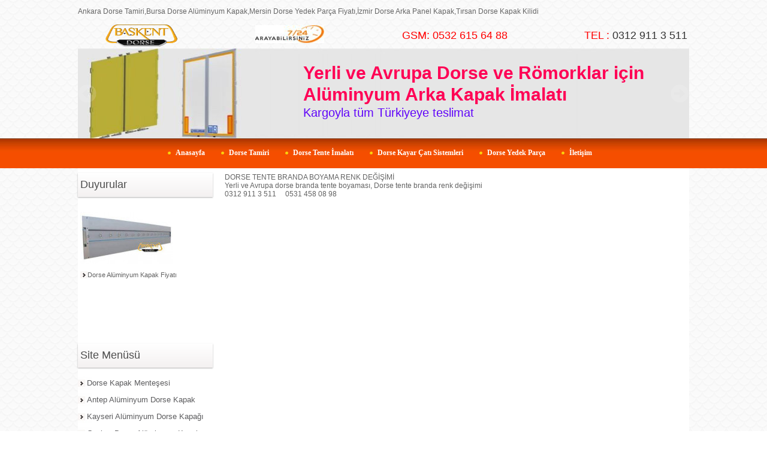

--- FILE ---
content_type: text/html; charset=UTF-8
request_url: http://www.dorsetamircisi.com/?pnum=143&pt=Dorse+Tente+Boyama
body_size: 10756
content:
<!DOCTYPE html>
                        <html lang="tr">
                        <!--[if lt IE 8]> <html lang="tr-TR" class="stnz_no-js ie6"> <![endif]-->
<head>
<title>Dorse Tente Branda Boyama Renk değişimi</title>
<meta http-equiv="X-UA-Compatible" content="IE=Edge;chrome=1" /><meta http-equiv="Content-Type" content="text/html; charset=UTF-8">
<meta name="keywords" content=""/>
<meta name="description" content=""/>
<link rel="shortcut icon" href="FileUpload/as919636/favicon.ico" type="image/x-icon">



<!--[if lt IE 7]>						
							<script src="/templates/default/IE7.jgz">IE7_PNG_SUFFIX=".png";</script>
							<link href="/templates/default/ie6.css" rel="stylesheet" type="text/css" />
						<![endif]-->
<!--[if lt IE 8]>							
							<link href="/templates/default/ie7.css" rel="stylesheet" type="text/css" />
						<![endif]-->
<script type="text/javascript" src="/templates/js/js.js?v=3" ></script>
<script src="/cjs/jquery/1.8/jquery-1.8.3.min.jgz"></script>
<script src="/cjs/jquery.bxslider.min.js"></script>
<link href="/cjs/jquery.bxslider.css" rel="stylesheet" type="text/css" />

<link rel="stylesheet" href="/cjs/css/magnific-popup.css">
                                <link rel="stylesheet" href="/cjs/css/wookmark-main.css">
                                <script src="/cjs/js/imagesloaded.pkgd.min.js"></script>
                                <script src="/cjs/js/jquery.magnific-popup.min.js"></script>
                                <script src="/cjs/js/wookmark.js"></script><link rel="stylesheet" href="/cjs/banner_rotator/css/banner-rotator.min.css">
<script type="text/javascript" src="/cjs/banner_rotator/js/jquery.banner-rotator.min.js"></script>
<link rel="stylesheet" type="text/css" href="/cjs/sliders/rotator/css/wt-rotator.css"/>
<script type="text/javascript" src="/cjs/sliders/rotator/js/jquery.wt-rotator-prod.min.jgz"></script>




<style>
    @import url("/assets/css/grid.css") screen and (max-width: 768px);
    @import url("/templates/tpl/97/stil.css") screen and (min-width: 769px);
    @import url("/assets/css/desktop.css") screen and (min-width: 769px);
    @import url("/assets/css/mobile.css") screen and (max-width: 768px);    
</style>
<meta name="viewport" content="width=device-width, initial-scale=1">
<script src="/assets/javascript/mobile/jquery.mobilemenu.js"></script>

<!--[if lt IE 8]>               
                    <style type="text/css">#stnz_middleContent{width:538px !important;}</style>         
                <![endif]-->

</head>

<body id="mobileTmp" class="tpl">

<div class="container" id="stnz_wrap">  
        <div id="stnz_containerTop">
        <div id="stnz_left_bg"></div>
        <div class="row" id="stnz_containerMiddle">
        <div class="grid_12" id="stnz_headerWrap"><div id="stnz_topBanner"><p>Ankara Dorse Tamiri,Bursa Dorse Alüminyum Kapak,Mersin Dorse Yedek Parça Fiyatı,İzmir Dorse Arka Panel Kapak,Tırsan Dorse Kapak Kilidi</p>
<table style="width: 1020px;" border="0">
<tbody>
<tr>
<td><a title="dorse tamir" href="http://www.dorsetamircisi.com/?SyfNmb=1&pt=Anasayfa"><img style="display: block; margin-left: auto; margin-right: auto;" title="ankara dorse tamircisi" src="../FileUpload/as919636/File/dorse_tamir_logo.gif" alt=" ankara dorse tamircisi" width="120" height="37" /></a></td>
<td style="text-align: right;"><a title="dorse tamircisi telefon" href="http://www.dorsetamircisi.com/?SyfNmb=3&pt=%C4%B0leti%C5%9Fim"><span style="font-size: large; color: #ff0000;"><img src="../FileUpload/as919636/File/7__24.jpg" alt=" " width="115" height="30" /></span></a></td>
<td style="text-align: right;"><span style="font-size: large; color: #ff0000;">GSM: <span style="font-size: large; color: #ff0000;">0532 615 64 88</span></span></td>
<td style="text-align: right;"><span style="font-size: large; color: #ff0000;">TEL : <span style="color: #333333;">0312 911 3 511</span></span></td>
</tr>
</tbody>
</table></div><div class="grid_12" id="stnz_headerTop"></div><div id="stnz_header" style="background-image: none;"><style>#stnz_header{min-height:1px;}</style><div id="stnz_jsHeader">
<script type="text/javascript">
$(document).ready( function() {    
$(".jquery_header_container").wtRotator({
width:1020,
height:150,
transition_speed:1000,
block_size:50,
vert_size:50,
horz_size:50,
transition:"random",
text_effect:"fade",
tooltip_type:"image",
cpanel_align:"BC",
display_thumbs:false,
cpanel_position:"inside",
display_playbutton:false,
display_dbuttons:false,
display_timer:false,
thumb_width:25,
thumb_height:25,
display_thumbimg:false,
display_numbers:false,
mouseover_pause:false,
text_mouseover:true,
cpanel_mouseover:false,
display_side_buttons:true,
auto_start:true,
delay:6000,
button_width:0,
button_height:0,
button_margin:3,        
text_sync:true,
shuffle:false,
block_delay:15,
vstripe_delay:73,
hstripe_delay:183,          
auto_center:true
});
});
</script>
<div class="jquery_header_container"> 
<div class="wt-rotator">
<div class="screen"></div>
<div class="c-panel">
<div class="thumbnails">
<ul><li><a href="/FileUpload/as919636/HeaderImages/crop/319717.jpg"><img src="/FileUpload/as919636/HeaderImages/thumb/319717.jpg"/></a><a href="http://www.dorsetamircisi.com/?pnum=7&pt=Dorse+Yedek+Par%C3%A7a"></a><div id="resim-desc319717" style="top: 11px; left: 366px; min-width: 250px; width: 595px; height: 127px; position: absolute;" class="resim-desc"><div class="resim-inner-bg" style="background: none;"></div><div class="resim-inner-text" style="width: 575px; height: 107px;"><ul class="header_text"><li class="header_text_header" style="color: rgb(255, 0, 85); font-family: &quot;Trebuchet MS&quot;, Helvetica, sans-serif; font-size: 30px;">Yerli ve Avrupa Dorse ve Römorklar için
Alüminyum Arka Kapak İmalatı</li><li class="header_text_content" style="color: rgb(97, 6, 249); font-size: 20px;">Kargoyla tüm Türkiyeye teslimat</li></ul></div></div></li><li><a href="/FileUpload/as919636/HeaderImages/crop/319716.jpg"><img src="/FileUpload/as919636/HeaderImages/thumb/319716.jpg"/></a><div id="resim-desc319716" style="top: 23px; left: 436px; min-width: 250px; width: 585px; height: 100px; position: absolute;" class="resim-desc"><div class="resim-inner-bg" style="background: none;"></div><div class="resim-inner-text" style="width: 565px; height: 80px;"><ul class="header_text"><li class="header_text_header" style="font-size: 28px; color: rgb(8, 10, 0);">TULUM KAYAR PERDE SİSTELERİ DÖNÜŞÜMÜ</li><li class="header_text_content" style="font-size: 16px;">Tulum kayar dorseleriniz,Kayar çatı kayar perde dönüşümü yapılır</li></ul></div></div></li><li><a href="/FileUpload/as919636/HeaderImages/crop/319718.jpg"><img src="/FileUpload/as919636/HeaderImages/thumb/319718.jpg"/></a><div id="resim-desc319718" style="top: 16px; left: 461px; min-width: 250px; width: 482px; height: 135px; position: absolute;" class="resim-desc"><div class="resim-inner-bg" style="background: none;"></div><div class="resim-inner-text" style="width: 462px; height: 115px;"><ul class="header_text"><li class="header_text_header" style="font-size: 28px; color: rgb(254, 22, 56);">Dorse Şase Tamiri
Alüminyum Kaynak Tamiri
</li><li class="header_text_content" style="font-size: 18px; color: rgb(69, 69, 69);">
Gazaltı Kaynak ve Alüminyum Kaynak Teknolojileri</li></ul></div></div></li><li><a href="/FileUpload/as919636/HeaderImages/crop/319719.jpg"><img src="/FileUpload/as919636/HeaderImages/thumb/319719.jpg"/></a><div id="resim-desc319719" style="top: 12px; left: 553px; min-width: 250px; width: 466px; height: 118px; position: absolute;" class="resim-desc"><div class="resim-inner-bg" style="background: none;"></div><div class="resim-inner-text" style="width: 446px; height: 98px;"><ul class="header_text"><li class="header_text_header" style="color: rgb(255, 20, 0); font-size: 28px;">Dijital Baskılı Reklamlı
Dorse Tente İmalatı</li><li class="header_text_content" style="color: rgb(19, 17, 17); font-size: 20px;">Avrupa Brandaya,1440 dpi Baskı Sistemleri</li></ul></div></div></li><li><a href="/FileUpload/as919636/HeaderImages/crop/319720.jpg"><img src="/FileUpload/as919636/HeaderImages/thumb/319720.jpg"/></a><div id="resim-desc319720" style="top: 5px; left: 444px; min-width: 250px; width: 550px; height: 112px; position: absolute;" class="resim-desc"><div class="resim-inner-bg" style="background: none;"></div><div class="resim-inner-text" style="width: 530px; height: 92px;"><ul class="header_text"><li class="header_text_header" style="color: rgb(255, 0, 34); font-size: 30px;">Dorse Hasar Onarım Merkezi
Üst Yapı Tamir Sistemleri</li><li class="header_text_content" style="color: rgb(0, 0, 0); font-size: 20px;">Kayar Çatı Kayar Perde Tamir ve İmalatı</li></ul></div></div></li><li><a href="/FileUpload/as919636/HeaderImages/crop/319722.jpg"><img src="/FileUpload/as919636/HeaderImages/thumb/319722.jpg"/></a><div id="resim-desc319722" style="top: 20px; left: 514px; min-width: 250px; width: 506px; height: 124px; position: absolute;" class="resim-desc"><div class="resim-inner-bg" style="background: none;"></div><div class="resim-inner-text" style="width: 486px; height: 104px;"><ul class="header_text"><li class="header_text_header" style="font-size: 28px;">Dorse Kayar Perde Kayar Çatı Sistemleri</li><li class="header_text_content" style="font-size: 20px;">Tulum Kayardan Üçlü Kayar Sistem Dönüşümü</li></ul></div></div></li></ul>
</div>
<div class="buttons"><div class="prev-btn"></div><div class="play-btn"></div><div class="next-btn"></div></div> 
</div>
</div> 
</div></div><!-- /jsHeader --></div><div class="grid_12" id="stnz_headerFooter" style="margin-top:0;"></div><!-- /header --><script type="text/javascript">
                    $(function() {
                        $("#ust-menu-search").keyup(function(e) {
                            if (e.keyCode==13)                          
                            {
                                if ($(this).val().length > 2){
                                    $(location).attr('href','/?Syf=39&search='+$(this).val());
                                }else{
                                    alert('Lütfen en az 3 harf giriniz.');
                                }   
                            }
                        });
                        
                        $("#search-ust").click(function() {
                            if ($('#ust-menu-search').val().length > 2){
                                    $(location).attr('href','/?Syf=39&search='+$('#ust-menu-search').val());
                                }else{
                                    alert('Lütfen en az 3 harf giriniz.');
                                }                           
                        });
                        
                    });
                </script><div class="grid_12 mobile-menu" id="topMenu"><style>@import url("./templates/tpl/61/menucss/default.css") screen and (min-width: 769px);</style><div class="stnz_widget stnz_ust_menu61">
<div class="stnz_widgetContent"><div class="stnz_dropdown61_root stnz_dropdown61_root_center"><div id="ust_menu_root"><nav><ul class="sf-menu stnz_dropdown61 stnz_dropdown61-horizontal" id="nav" data-title="Menu">
		
			<li><a class="root"  href="http://www.dorsetamircisi.com/?SyfNmb=1&pt=Anasayfa" rel="alternate" hreflang="tr">Anasayfa</a>
				<ul>
					<li><a   href="http://www.dorsetamircisi.com/?SyfNmb=2&pt=Hakk%C4%B1m%C4%B1zda" rel="alternate" hreflang="tr">Hakkımızda</a></li>
				</ul>
			</li>
			<li><a class="root"  href="http://www.dorsetamircisi.com/?pnum=5&pt=Dorse+Tamiri" rel="alternate" hreflang="tr">Dorse Tamiri</a>
				<ul>
					<li><a   href="http://www.dorsetamircisi.com/?pnum=162&pt=Ankara+Dorse+Tamiri" rel="alternate" hreflang="tr">Ankara Dorse Tamiri</a></li>
					<li><a   href="http://www.dorsetamircisi.com/?pnum=96&pt=Ankara+Dorse+%C3%9Cstyap%C4%B1+Sistemleri" rel="alternate" hreflang="tr">Ankara Dorse Üstyapı Sistemleri</a></li>
					<li><a   href="http://www.dorsetamircisi.com/?pnum=71&pt=Konya+Dorsetamiri" rel="alternate" hreflang="tr">Konya Dorsetamiri</a></li>
					<li><a   href="http://www.dorsetamircisi.com/?pnum=124&pt=Al%C3%BCminyum+Kaynak+Tamiri" rel="alternate" hreflang="tr">Alüminyum Kaynak Tamiri</a></li>
					<li><a   href="http://www.dorsetamircisi.com/?pnum=97&pt=Kahramankazan+Kayar+%C3%87at%C4%B1+Dorse" rel="alternate" hreflang="tr">Kahramankazan Kayar Çatı Dorse</a></li>
					<li><a   href="http://www.dorsetamircisi.com/?pnum=34&pt=ankara+dorse+tamiri" rel="alternate" hreflang="tr">ankara dorse tamiri</a></li>
					<li><a   href="http://www.dorsetamircisi.com/?pnum=73&pt=Diyarbak%C4%B1r+Dorse+Tamircisi" rel="alternate" hreflang="tr">Diyarbakır Dorse Tamircisi</a></li>
					<li><a   href="http://www.dorsetamircisi.com/?pnum=78&pt=Samsunda+Dorseci+Tamirci" rel="alternate" hreflang="tr">Samsunda Dorseci Tamirci</a></li>
					<li><a   href="http://www.dorsetamircisi.com/?pnum=74&pt=I%C4%9Fd%C4%B1r+DorseciTamircisi" rel="alternate" hreflang="tr">Iğdır DorseciTamircisi</a></li>
					<li><a   href="http://www.dorsetamircisi.com/?pnum=99&pt=Mardin+Dorse+Tamircisi" rel="alternate" hreflang="tr">Mardin Dorse Tamircisi</a></li>
					<li><a   href="http://www.dorsetamircisi.com/?pnum=76&pt=Mersin+Kayar%C3%A7at%C4%B1+Kayarperde+Dorse" rel="alternate" hreflang="tr">Mersin Kayarçatı Kayarperde Dorse</a></li>
					<li><a   href="http://www.dorsetamircisi.com/?pnum=79&pt=Denizli+Dorsecisi+Tamiri" rel="alternate" hreflang="tr">Denizli Dorsecisi Tamiri</a></li>
					<li><a   href="http://www.dorsetamircisi.com/?pnum=75&pt=Eski%C5%9Fehir+Dorse+Brandas%C4%B1+tamircisi" rel="alternate" hreflang="tr">Eskişehir Dorse Brandası tamircisi</a></li>
					<li><a   href="http://www.dorsetamircisi.com/?pnum=92&pt=T%C4%B1rsan+Kayar+%C3%87at%C4%B1+Dorse" rel="alternate" hreflang="tr">Tırsan Kayar Çatı Dorse</a></li>
					<li><a   href="http://www.dorsetamircisi.com/?pnum=98&pt=Kahramankazan+Dorse+Tamircisi" rel="alternate" hreflang="tr">Kahramankazan Dorse Tamircisi</a></li>
					<li><a   href="http://www.dorsetamircisi.com/?pnum=93&pt=Diyarbak%C4%B1r+Dorseci+Tamircisi" rel="alternate" hreflang="tr">Diyarbakır Dorseci Tamircisi</a></li>
					<li><a class="dir"  href="http://www.dorsetamircisi.com/?pnum=80&pt=Amasya+Dorse+Tamircisi" rel="alternate" hreflang="tr">Amasya Dorse Tamircisi</a>
						<ul>
							<li><a   href="http://www.dorsetamircisi.com/?pnum=90&pt=Dorse+Tamircisi+Fiyatlar%C4%B1" rel="alternate" hreflang="tr">Dorse Tamircisi Fiyatları</a></li>
							<li><a   href="http://www.dorsetamircisi.com/?pnum=82&pt=A%C3%A7%C4%B1k+Dorse+Tamircisi" rel="alternate" hreflang="tr">Açık Dorse Tamircisi</a></li>
							<li><a   href="http://www.dorsetamircisi.com/?pnum=81&pt=Dorse+Tamirci+%C3%87e%C5%9Fitleri" rel="alternate" hreflang="tr">Dorse Tamirci Çeşitleri</a></li>
							<li><a   href="http://www.dorsetamircisi.com/?pnum=84&pt=Dorse+Kasas%C4%B1+%C3%96l%C3%A7%C3%BCleri" rel="alternate" hreflang="tr">Dorse Kasası Ölçüleri</a></li>
							<li><a   href="http://www.dorsetamircisi.com/?pnum=86&pt=Dorse+Fren+Tamiri" rel="alternate" hreflang="tr">Dorse Fren Tamiri</a></li>
							<li><a   href="http://www.dorsetamircisi.com/?pnum=83&pt=Dorse+Tamir+%C3%96demesi" rel="alternate" hreflang="tr">Dorse Tamir Ödemesi</a></li>
							<li><a   href="http://www.dorsetamircisi.com/?pnum=91&pt=Kayar+baba+%C3%A7at%C4%B1+ray%C4%B1+" rel="alternate" hreflang="tr">Kayar baba çatı rayı </a></li>
							<li><a   href="http://www.dorsetamircisi.com/?pnum=87&pt=Dorse+Kapak+Tamiri" rel="alternate" hreflang="tr">Dorse Kapak Tamiri</a></li>
							<li><a   href="http://www.dorsetamircisi.com/?pnum=16&pt=Dorse+Tamir+Randevu" rel="alternate" hreflang="tr">Dorse Tamir Randevu</a></li>
							<li><a   href="http://www.dorsetamircisi.com/?pnum=88&pt=Kayar+%C3%87at%C4%B1+Tamiri+Sistemleri" rel="alternate" hreflang="tr">Kayar Çatı Tamiri Sistemleri</a></li>
							<li><a   href="http://www.dorsetamircisi.com/?pnum=89&pt=Dorse+%C3%9Cstyap%C4%B1+Sistemleri" rel="alternate" hreflang="tr">Dorse Üstyapı Sistemleri</a></li>
						</ul>
					</li>
				</ul>
			</li>
			<li><a class="root"  href="http://www.dorsetamircisi.com/?pnum=6&pt=Dorse+Tente+%C4%B0malat%C4%B1" rel="alternate" hreflang="tr">Dorse Tente İmalatı</a>
				<ul>
					<li><a   href="http://www.dorsetamircisi.com/?pnum=94&pt=Tente+Tamir+Merkezi" rel="alternate" hreflang="tr">Tente Tamir Merkezi</a></li>
					<li><a   href="http://www.dorsetamircisi.com/?pnum=64&pt=Ankara+Dorse+%C3%87ad%C4%B1r%C4%B1+Tamiri" rel="alternate" hreflang="tr">Ankara Dorse Çadırı Tamiri</a></li>
					<li><a   href="http://www.dorsetamircisi.com/?pnum=131&pt=Dorse+%C3%87at%C4%B1+Kald%C4%B1rma" rel="alternate" hreflang="tr">Dorse Çatı Kaldırma</a></li>
					<li><a   href="http://www.dorsetamircisi.com/?pnum=72&pt=Bursa+Dorse+%C3%A7ad%C4%B1r+tamiri" rel="alternate" hreflang="tr">Bursa Dorse çadır tamiri</a></li>
					<li><a   href="http://www.dorsetamircisi.com/?pnum=85&pt=Dorse+tentesi+tamiri" rel="alternate" hreflang="tr">Dorse tentesi tamiri</a></li>
				</ul>
			</li>
			<li><a class="root"  href="http://www.dorsetamircisi.com/?pnum=132&pt=Dorse+Kayar+%C3%87at%C4%B1+Sistemleri" rel="alternate" hreflang="tr">Dorse Kayar Çatı Sistemleri</a>
				<ul>
					<li><a class="dir"  href="http://www.dorsetamircisi.com/?pnum=60&pt=Ankara+Dorse+Kayar+%C3%A7at%C4%B1+Kayar+Perde+Sistemleri" rel="alternate" hreflang="tr">Ankara Dorse Kayar çatı Kayar Perde Sistemleri</a>
						<ul>
							<li><a   href="http://www.dorsetamircisi.com/?pnum=95&pt=%C3%9Cstyap%C4%B1+Sistemleri+Dorse" rel="alternate" hreflang="tr">Üstyapı Sistemleri Dorse</a></li>
						</ul>
					</li>
					<li><a class="dir"  href="http://www.dorsetamircisi.com/?pnum=70&pt=Kayseri+Kayar+%C3%87at%C4%B1+Kayar+Perde" rel="alternate" hreflang="tr">Kayseri Kayar Çatı Kayar Perde</a>
						<ul>
							<li><a   href="http://www.dorsetamircisi.com/?pnum=115&pt=Tulum+Kayar+Dorse" rel="alternate" hreflang="tr">Tulum Kayar Dorse</a></li>
						</ul>
					</li>
					<li><a   href="http://www.dorsetamircisi.com/?pnum=77&pt=Kayar+%C3%87at%C4%B1+Kayar+Perde+%C4%B0malat+ve+Tamiri" rel="alternate" hreflang="tr">Kayar Çatı Kayar Perde İmalat ve Tamiri</a></li>
				</ul>
			</li>
			<li><a class="root"  href="http://www.dorsetamircisi.com/?pnum=7&pt=Dorse+Yedek+Par%C3%A7a" rel="alternate" hreflang="tr">Dorse Yedek Parça</a>
				<ul>
					<li><a   href="http://www.dorsetamircisi.com/?pnum=125&pt=Dorse+Al%C3%BCminyum+Kapak" rel="alternate" hreflang="tr">Dorse Alüminyum Kapak</a></li>
					<li><a   href="http://www.dorsetamircisi.com/?pnum=126&pt=Dorse+Sac+Kapak+%C4%B0malat%C4%B1" rel="alternate" hreflang="tr">Dorse Sac Kapak İmalatı</a></li>
					<li><a   href="http://www.dorsetamircisi.com/?pnum=129&pt=Dorse+Kapak+%C4%B0malat%C4%B1" rel="alternate" hreflang="tr">Dorse Kapak İmalatı</a></li>
					<li><a   href="http://www.dorsetamircisi.com/?pnum=130&pt=Al%C3%BCminyum+Dorse+Kapa%C4%9F%C4%B1" rel="alternate" hreflang="tr">Alüminyum Dorse Kapağı</a></li>
					<li><a   href="http://www.dorsetamircisi.com/?pnum=128&pt=Al%C3%BCminyum+Dorse+Yan+Kapak+%C4%B0malat%C4%B1" rel="alternate" hreflang="tr">Alüminyum Dorse Yan Kapak İmalatı</a></li>
					<li><a   href="http://www.dorsetamircisi.com/?pnum=195&pt=D%C3%BCzce+Dorse+Al%C3%BCminyum+Kapak" rel="alternate" hreflang="tr">Düzce Dorse Alüminyum Kapak</a></li>
					<li><a   href="http://www.dorsetamircisi.com/?pnum=194&pt=Mersin+dorse+yedek+par%C3%A7a" rel="alternate" hreflang="tr">Mersin dorse yedek parça</a></li>
					<li><a   href="http://www.dorsetamircisi.com/?pnum=12&pt=Dorse+Arka+Kapak+%C4%B0malat%C4%B1%C3%A7%C4%B1s%C4%B1" rel="alternate" hreflang="tr">Dorse Arka Kapak İmalatıçısı</a></li>
					<li><a   href="http://www.dorsetamircisi.com/?pnum=200&pt=%C4%B0stanbul+Dorse+Kapak%2C" rel="alternate" hreflang="tr">İstanbul Dorse Kapak,</a></li>
					<li><a   href="http://www.dorsetamircisi.com/?pnum=201&pt=Konya+Al%C3%BCminyum+Kapak" rel="alternate" hreflang="tr">Konya Alüminyum Kapak</a></li>
					<li><a   href="http://www.dorsetamircisi.com/?pnum=199&pt=D%C3%BCzce+Dorse+kapak" rel="alternate" hreflang="tr">Düzce Dorse kapak</a></li>
					<li><a   href="http://www.dorsetamircisi.com/?pnum=202&pt=Ostim+Dorse+Al%C3%BCminyum+Kapak" rel="alternate" hreflang="tr">Ostim Dorse Alüminyum Kapak</a></li>
					<li><a   href="http://www.dorsetamircisi.com/?pnum=196&pt=Hatay+Dorse+Kapak+Fiyat%C4%B1" rel="alternate" hreflang="tr">Hatay Dorse Kapak Fiyatı</a></li>
				</ul>
			</li>
			<li><a class="root"  href="http://www.dorsetamircisi.com/?SyfNmb=3&pt=%C4%B0leti%C5%9Fim" rel="alternate" hreflang="tr">İletişim</a></li></ul></nav></div></div></div>
</div><!-- /widget -->

</div><!-- /topMenu --></div><div id="stnz_content"><div class="grid_12" id="stnz_leftContent"><div class="stnz_widget"><style type="text/css">
                    #marqueecontainer{
                    position: relative;
                    width: 160px;                   
                    min-height: 200px;
                    overflow: hidden;
                    padding: 2px;
                    padding-left: 4px;
                    }
                </style><script type="text/javascript">
                        var delayb4scroll=2000 
                        var marqueespeed=1
                        var pauseit=1 
                        var copyspeed=marqueespeed
                        var pausespeed=(pauseit==0)? copyspeed: 0
                        var actualheight=''

                        function scrollmarquee(){
                        if (parseInt(cross_marquee.style.top)>(actualheight*(-1)+4))
                        cross_marquee.style.top=parseInt(cross_marquee.style.top)-copyspeed+"px"
                        else
                        cross_marquee.style.top=parseInt(marqueeheight)+4+"px"
                        }

                        function initializemarquee(){
                        cross_marquee=document.getElementById("vmarquee")
                        cross_marquee.style.top=0
                        marqueeheight=document.getElementById("marqueecontainer").offsetHeight
                        actualheight=cross_marquee.offsetHeight

                        if (window.opera || navigator.userAgent.indexOf("Netscape/7")!=-1)
                         {
                          cross_marquee.style.height=marqueeheight+"px"
                          cross_marquee.style.overflow="scroll"
                          return
                         }
                         
                        setTimeout('lefttime=setInterval("scrollmarquee()",80)', delayb4scroll)
                        }

                        if (window.addEventListener)
                        window.addEventListener("load", initializemarquee, false)
                        else if (window.attachEvent)
                        window.attachEvent("onload", initializemarquee)
                        else if (document.getElementById)
                        window.onload=initializemarquee
                    </script><div class="stnz_widget stnz_duyuru">
<div class="stnz_widgetTitle"><div class="stnz_widgetTitle_text">Duyurular</div></div>
<div class="stnz_widgetContent">
            <div id="marqueecontainer" onMouseover="copyspeed=pausespeed" onMouseout="copyspeed=marqueespeed">
            <div id="vmarquee" style="position: absolute; width: 99%;">
            <ul class="stnz_newsSlider"><li class="stnz_newsSliderhr userStyle"><img src="/FileUpload/as919636/DuyuruResim/399941.jpg" border="0" alt="" /></li><li><a href="http://www.dorsetamircisi.com/?pnum=125&pt=Dorse+Al%C3%BCminyum+Kapak" class="stnz_newsSliderLink">Dorse Alüminyum Kapak Fiyatı</a></li></div></div></ul></div>
<div class="stnz_widgetFooter"></div>
</div><!-- /widget -->

<style>@import url("/templates/tpl/97/menucss/default.css") screen and (min-width: 769px);</style><div class="stnz_widget stnz_menu">
<div class="stnz_widgetTitle"><div class="stnz_widgetTitle_text">Site Menüsü</div></div>
<div class="stnz_widgetContent"><ul class="sf-menu stnz_dropdown97 stnz_dropdown97-vertical" id="nav1482444" data-title="Site Menüsü">
				
					<li><a class="root"  href="http://www.dorsetamircisi.com/?pnum=221&pt=Dorse+Kapak+Mente%C5%9Fesi" rel="alternate" hreflang="tr">Dorse Kapak Menteşesi</a></li>
					<li><a class="root"  href="http://www.dorsetamircisi.com/?pnum=231&pt=Antep+Al%C3%BCminyum+Dorse+Kapak" rel="alternate" hreflang="tr">Antep Alüminyum Dorse Kapak</a></li>
					<li><a class="root"  href="http://www.dorsetamircisi.com/?pnum=230&pt=Kayseri+Al%C3%BCminyum+Dorse+Kapa%C4%9F%C4%B1" rel="alternate" hreflang="tr">Kayseri Alüminyum Dorse Kapağı</a></li>
					<li><a class="root"  href="http://www.dorsetamircisi.com/?pnum=229&pt=%C3%87ank%C4%B1r%C4%B1+Dorse+Al%C3%BCminyum+Kapak" rel="alternate" hreflang="tr">Çankırı Dorse Alüminyum Kapak</a></li>
					<li><a class="root"  href="http://www.dorsetamircisi.com/?pnum=227&pt=Bursa+Dorse+Al%C3%BCminyum+Kapak" rel="alternate" hreflang="tr">Bursa Dorse Alüminyum Kapak</a></li>
					<li><a class="root"  href="http://www.dorsetamircisi.com/?pnum=228&pt=Manisa+Dorse+Yan+Kapak" rel="alternate" hreflang="tr">Manisa Dorse Yan Kapak</a></li>
					<li><a class="root"  href="http://www.dorsetamircisi.com/?pnum=226&pt=Ankara+Dorse+Tamir+Bakim" rel="alternate" hreflang="tr">Ankara Dorse Tamir Bakim</a></li>
					<li><a class="root"  href="http://www.dorsetamircisi.com/?pnum=225&pt=Bursa+Dorse+Kapak" rel="alternate" hreflang="tr">Bursa Dorse Kapak</a></li>
					<li><a class="root"  href="http://www.dorsetamircisi.com/?pnum=224&pt=Artvin+Dorse+kapak" rel="alternate" hreflang="tr">Artvin Dorse kapak</a></li>
					<li><a class="root"  href="http://www.dorsetamircisi.com/?pnum=223&pt=%C4%B0zmir+Dorse+Kapak+Kilidi" rel="alternate" hreflang="tr">İzmir Dorse Kapak Kilidi</a></li>
					<li><a class="root"  href="http://www.dorsetamircisi.com/?pnum=222&pt=Al%C3%BCminyum+Dorse+Kapak+Kilidi" rel="alternate" hreflang="tr">Alüminyum Dorse Kapak Kilidi</a></li>
					<li><a class="root"  href="http://www.dorsetamircisi.com/?pnum=8&pt=Dorse+Tamircisi+Ankara" rel="alternate" hreflang="tr">Dorse Tamircisi Ankara</a></li>
					<li><a class="root"  href="http://www.dorsetamircisi.com/?pnum=11&pt=Dorse+Tamircisi+%C4%B0stanbul" rel="alternate" hreflang="tr">Dorse Tamircisi İstanbul</a></li>
					<li><a class="root"  href="http://www.dorsetamircisi.com/?pnum=20&pt=Kocaeli+Dorse+Tamircisi" rel="alternate" hreflang="tr">Kocaeli Dorse Tamircisi</a>
				<ul>
					<li><a   href="http://www.dorsetamircisi.com/?pnum=15&pt=Orjinal+Dorse+Tamircisi" rel="alternate" hreflang="tr">Orjinal Dorse Tamircisi</a></li>
					<li><a   href="http://www.dorsetamircisi.com/?pnum=17&pt=Her+Model+Dorse+Tamircisi" rel="alternate" hreflang="tr">Her Model Dorse Tamircisi</a></li>
					<li><a   href="http://www.dorsetamircisi.com/?pnum=9&pt=Dorse+Tentesi" rel="alternate" hreflang="tr">Dorse Tentesi</a></li>
					<li><a   href="http://www.dorsetamircisi.com/?pnum=18&pt=Her+Model+Dorse+Tente+%C4%B0malat%C4%B1" rel="alternate" hreflang="tr">Her Model Dorse Tente İmalatı</a></li>
					<li><a   href="http://www.dorsetamircisi.com/?pnum=19&pt=Dijital+Bask%C4%B1l%C4%B1+Dorse+Tentesi+%C4%B0malat%C4%B1" rel="alternate" hreflang="tr">Dijital Baskılı Dorse Tentesi İmalatı</a></li>
				</ul>
					</li>
					<li><a class="root"  href="http://www.dorsetamircisi.com/?pnum=14&pt=Dorse+Tente+%C4%B0malat%C3%A7%C4%B1s%C4%B1+Ankara" rel="alternate" hreflang="tr">Dorse Tente İmalatçısı Ankara</a>
				<ul>
					<li><a   href="http://www.dorsetamircisi.com/?pnum=10&pt=Dorse+Yedek+Par%C3%A7a+%C4%B0malat%C4%B1" rel="alternate" hreflang="tr">Dorse Yedek Parça İmalatı</a></li>
					<li><a   href="http://www.dorsetamircisi.com/?pnum=13&pt=Dorse+Yan+Kapak+%C4%B0malat%C3%A7%C4%B1s%C4%B1" rel="alternate" hreflang="tr">Dorse Yan Kapak İmalatçısı</a></li>
					<li><a   href="http://www.dorsetamircisi.com/?pnum=21&pt=Dorse+Tamircisi+Dingilli+Dorseler" rel="alternate" hreflang="tr">Dorse Tamircisi Dingilli Dorseler</a></li>
					<li><a   href="http://www.dorsetamircisi.com/?pnum=22&pt=Dingilli+Dorse+Tamircisi+Ankara" rel="alternate" hreflang="tr">Dingilli Dorse Tamircisi Ankara</a></li>
					<li><a   href="http://www.dorsetamircisi.com/?pnum=23&pt=Dorse+Tamircisi+Ustas%C4%B1+Ankara" rel="alternate" hreflang="tr">Dorse Tamircisi Ustası Ankara</a></li>
					<li><a   href="http://www.dorsetamircisi.com/?pnum=24&pt=Dorse+Kasa+Tamircisi" rel="alternate" hreflang="tr">Dorse Kasa Tamircisi</a></li>
					<li><a   href="http://www.dorsetamircisi.com/?pnum=25&pt=Serin+Dorse+Tamircisi" rel="alternate" hreflang="tr">Serin Dorse Tamircisi</a></li>
				</ul>
					</li>
					<li><a class="root"  href="http://www.dorsetamircisi.com/?pnum=26&pt=Ar%C4%B1zal%C4%B1+Dorse+Tamiri+Yap%C4%B1m%C4%B1" rel="alternate" hreflang="tr">Arızalı Dorse Tamiri Yapımı</a>
				<ul>
					<li><a   href="http://www.dorsetamircisi.com/?pnum=27&pt=dorse+tamiri" rel="alternate" hreflang="tr">dorse tamiri</a></li>
					<li><a   href="http://www.dorsetamircisi.com/?pnum=29&pt=iyi+dorse+tamiri+nas%C4%B1l+yap%C4%B1l%C4%B1r" rel="alternate" hreflang="tr">iyi dorse tamiri nasıl yapılır</a></li>
					<li><a   href="http://www.dorsetamircisi.com/?pnum=30&pt=en+iyi+dorse+tamircisi+nerede" rel="alternate" hreflang="tr">en iyi dorse tamircisi nerede</a></li>
					<li><a   href="http://www.dorsetamircisi.com/?pnum=31&pt=dorse+tamir+ustalar%C4%B1" rel="alternate" hreflang="tr">dorse tamir ustaları</a></li>
					<li><a   href="http://www.dorsetamircisi.com/?pnum=32&pt=Sahibinden+Dorse+tamiri" rel="alternate" hreflang="tr">Sahibinden Dorse tamiri</a></li>
				</ul>
					</li>
					<li><a class="root"  href="http://www.dorsetamircisi.com/?pnum=28&pt=dorse+tamircisi" rel="alternate" hreflang="tr">dorse tamircisi</a></li>
					<li><a class="root"  href="http://www.dorsetamircisi.com/?pnum=41&pt=Al%C3%BCminyum+Kaynakl%C4%B1+Dorse+tamiri" rel="alternate" hreflang="tr">Alüminyum Kaynaklı Dorse tamiri</a></li>
					<li><a class="root"  href="http://www.dorsetamircisi.com/?pnum=33&pt=Lojistik+%C3%BCss%C3%BC+Dorse+Tamiri" rel="alternate" hreflang="tr">Lojistik üssü Dorse Tamiri</a></li>
					<li><a class="root"  href="http://www.dorsetamircisi.com/?pnum=35&pt=T%C4%B1rsan+Dorse+Tamir+Servis" rel="alternate" hreflang="tr">Tırsan Dorse Tamir Servis</a></li>
					<li><a class="root"  href="http://www.dorsetamircisi.com/?pnum=36&pt=Krone+Dorse+Tamircisi+Servis" rel="alternate" hreflang="tr">Krone Dorse Tamircisi Servis</a></li>
					<li><a class="root"  href="http://www.dorsetamircisi.com/?pnum=37&pt=Schmitz+Dorse+Tamiri+Servisi" rel="alternate" hreflang="tr">Schmitz Dorse Tamiri Servisi</a></li>
					<li><a class="root"  href="http://www.dorsetamircisi.com/?pnum=38&pt=Dorse+Dingil+Kald%C4%B1rma+Sistemleri" rel="alternate" hreflang="tr">Dorse Dingil Kaldırma Sistemleri</a>
				<ul>
					<li><a   href="http://www.dorsetamircisi.com/?pnum=40&pt=kazal%C4%B1+Dorse+Tamiri+nas%C4%B1l+yapt%C4%B1r%C4%B1r%C4%B1m" rel="alternate" hreflang="tr">kazalı Dorse Tamiri nasıl yaptırırım</a></li>
					<li><a   href="http://www.dorsetamircisi.com/?pnum=42&pt=%C3%96zel+Dorse+Tamir+Servis" rel="alternate" hreflang="tr">Özel Dorse Tamir Servis</a></li>
					<li><a   href="http://www.dorsetamircisi.com/?pnum=43&pt=%C3%96ZEL+SER%C4%B0N+DORSE+TAM%C4%B0R+SERV%C4%B0S" rel="alternate" hreflang="tr">ÖZEL SERİN DORSE TAMİR SERVİS</a></li>
					<li><a   href="http://www.dorsetamircisi.com/?pnum=44&pt=Dorse+Tamiri+Baskent+Dorse" rel="alternate" hreflang="tr">Dorse Tamiri Baskent Dorse</a></li>
					<li><a   href="http://www.dorsetamircisi.com/?pnum=45&pt=Dorse+Tamir+0312+911+3+511" rel="alternate" hreflang="tr">Dorse Tamir 0312 911 3 511</a></li>
				</ul>
					</li>
					<li><a class="root"  href="http://www.dorsetamircisi.com/?pnum=46&pt=ANKARA+DORSE+TAM%C4%B0R%C4%B0+BA%C5%9EKENT+DORSE" rel="alternate" hreflang="tr">ANKARA DORSE TAMİRİ BAŞKENT DORSE</a>
				<ul>
					<li><a   href="http://www.dorsetamircisi.com/?pnum=47&pt=Frigo+Dorse+Tamiri" rel="alternate" hreflang="tr">Frigo Dorse Tamiri</a></li>
				</ul>
					</li>
					<li><a class="root"  href="http://www.dorsetamircisi.com/?pnum=50&pt=BASKENT+KAYAR+CATI+SISTEMLERI" rel="alternate" hreflang="tr">BASKENT KAYAR CATI SISTEMLERI</a>
				<ul>
					<li><a   href="http://www.dorsetamircisi.com/?pnum=52&pt=KAYAR+%C3%87ATI+S%C4%B0STEMLER%C4%B0+" rel="alternate" hreflang="tr">KAYAR ÇATI SİSTEMLERİ </a></li>
					<li><a   href="http://www.dorsetamircisi.com/?pnum=48&pt=Ba%C5%9Fkent+Dorse+%C3%9Cstyap%C4%B1+Tamiri" rel="alternate" hreflang="tr">Başkent Dorse Üstyapı Tamiri</a></li>
					<li><a   href="http://www.dorsetamircisi.com/?pnum=49&pt=Dorse+Kayar+%C3%87at%C4%B1+Kayar+Perde" rel="alternate" hreflang="tr">Dorse Kayar Çatı Kayar Perde</a></li>
					<li><a   href="http://www.dorsetamircisi.com/?pnum=56&pt=dorse+%C3%BCst+yap%C4%B1+tamiri" rel="alternate" hreflang="tr">dorse üst yapı tamiri</a></li>
					<li><a   href="http://www.dorsetamircisi.com/?pnum=58&pt=kayar+perde+kayar+%C3%A7at%C4%B1+kamyon" rel="alternate" hreflang="tr">kayar perde kayar çatı kamyon</a></li>
					<li><a   href="http://www.dorsetamircisi.com/?pnum=6&amp;pt=Dorse+Tente+%C4%B0malat%C4%B1" rel="alternate" hreflang="tr">Branda Tente İmalat ve Tamiri</a></li>
					<li><a   href="http://www.dorsetamircisi.com/?pnum=57&pt=%C3%BCst+yap%C4%B1+dorse+tamircisi" rel="alternate" hreflang="tr">üst yapı dorse tamircisi</a></li>
					<li><a   href="http://www.dorsetamircisi.com/?pnum=100&pt=%C5%9Eanl%C4%B1urfa+Dorse+Kayar%C3%A7at%C4%B1+Tamiri" rel="alternate" hreflang="tr">Şanlıurfa Dorse Kayarçatı Tamiri</a></li>
				</ul>
					</li>
					<li><a class="root"  href="http://www.dorsetamircisi.com/?pnum=39&pt=Nas%C4%B1l+Dorsemi+tamir+Ettiririm" rel="alternate" hreflang="tr">Nasıl Dorsemi tamir Ettiririm</a>
				<ul>
					<li><a   href="http://www.dorsetamircisi.com/?pnum=51&pt=ba%C5%9Fkent+dorse+tente+tamiri" rel="alternate" hreflang="tr">başkent dorse tente tamiri</a></li>
				</ul>
					</li>
					<li><a class="root"  href="http://www.dorsetamircisi.com/?pnum=53&pt=BA%C5%9EKENT+DORSE+TAM%C4%B0R+MERKEZ%C4%B0" rel="alternate" hreflang="tr">BAŞKENT DORSE TAMİR MERKEZİ</a>
				<ul>
					<li><a   href="http://www.dorsetamircisi.com/?pnum=54&pt=ikinci+el+dorse+fiyatlar%C4%B1+ankara" rel="alternate" hreflang="tr">ikinci el dorse fiyatları ankara</a></li>
				</ul>
					</li>
					<li><a class="root"  href="http://www.dorsetamircisi.com/?pnum=59&pt=dorse+tamir+servis" rel="alternate" hreflang="tr">dorse tamir servis</a>
				<ul>
					<li><a   href="http://www.dorsetamircisi.com/?pnum=61&pt=%C3%96zel+T%C4%B1rsan+Dorse+Tamir+Servis" rel="alternate" hreflang="tr">Özel Tırsan Dorse Tamir Servis</a></li>
					<li><a   href="http://www.dorsetamircisi.com/?pnum=55&pt=Ba%C5%9Fkent+Dorse+Tamir+Sanayii" rel="alternate" hreflang="tr">Başkent Dorse Tamir Sanayii</a></li>
					<li><a   href="http://www.dorsetamircisi.com/?pnum=62&pt=Ba%C5%9Fkent+Dorse+Tamir+Merkezi+Ankara" rel="alternate" hreflang="tr">Başkent Dorse Tamir Merkezi Ankara</a></li>
					<li><a   href="http://www.dorsetamircisi.com/?pnum=63&pt=Ankara+%C3%96zel+Dorse+Tamiri" rel="alternate" hreflang="tr">Ankara Özel Dorse Tamiri</a></li>
					<li><a   href="http://www.dorsetamircisi.com/?pnum=66&pt=%C3%87ank%C4%B1r%C4%B1+Dorse+Tamiri" rel="alternate" hreflang="tr">Çankırı Dorse Tamiri</a></li>
					<li><a   href="http://www.dorsetamircisi.com/?pnum=67&pt=K%C4%B1r%C4%B1kkalede+Dorse+Tamiri" rel="alternate" hreflang="tr">Kırıkkalede Dorse Tamiri</a></li>
					<li><a   href="http://www.dorsetamircisi.com/?pnum=68&pt=Tokat+Dorse+Tamircisi" rel="alternate" hreflang="tr">Tokat Dorse Tamircisi</a></li>
					<li><a   href="http://www.dorsetamircisi.com/?pnum=69&pt=D%C3%9Czcede+Dorse+Tamiri" rel="alternate" hreflang="tr">DÜzcede Dorse Tamiri</a></li>
				</ul>
					</li>
					<li><a class="root"  href="http://www.dorsetamircisi.com/?pnum=65&pt=ANKARA+DORSE+%C3%87ADIRI+VE+TENTE+TAM%C4%B0R%C4%B0" rel="alternate" hreflang="tr">ANKARA DORSE ÇADIRI VE TENTE TAMİRİ</a></li>
					<li><a class="root"  href="http://www.dorsetamircisi.com/?pnum=101&pt=tarpaulin+t%C9%99miri" rel="alternate" hreflang="tr">tarpaulin təmiri</a>
				<ul>
					<li><a   href="http://www.dorsetamircisi.com/?pnum=102&pt=Dersemi+Nas%C4%B1l+Tamir+Ettiririm" rel="alternate" hreflang="tr">Dersemi Nasıl Tamir Ettiririm</a></li>
					<li><a   href="http://www.dorsetamircisi.com/?pnum=103&pt=Erzincan+Dorse+Tamiri" rel="alternate" hreflang="tr">Erzincan Dorse Tamiri</a></li>
				</ul>
					</li>
					<li><a class="root" target="_blank" href="#" rel="alternate" hreflang="tr">dorse tamir</a>
				<ul>
					<li><a  target="_blank" href="#" rel="alternate" hreflang="tr">dingil kaldırma</a></li>
					<li><a   href="http://dorsetamircisi.com" rel="alternate" hreflang="tr">Kayar Çatı Kayar Tente</a></li>
					<li><a   href="http://www.dorsetamirservis.com/?pnum=205&amp;pt=Kayseri+Kayar%C3%A7at%C4%B1+Kayarperde" rel="alternate" hreflang="tr">kayar çatı kayar perde</a></li>
				</ul>
					</li>
					<li><a class="root"  href="/?pnum=35&amp;pt=" rel="alternate" hreflang="tr">Tırsan Dorse Tamiri Ankara</a></li>
					<li><a class="root"  href="/?pnum=14&amp;pt=" rel="alternate" hreflang="tr">Dorse Tente Branda İmalat ve Tamircisi</a>
				<ul>
					<li><a   href="http://www.dorsetamircisi.com/?pnum=134&pt=Dorse+Kapak1" rel="alternate" hreflang="tr">Dorse Kapak1</a></li>
				</ul>
					</li>
					<li><a class="root"  href="http://www.dorsetamircisi.com/?pnum=133&pt=Dorse+Kapa%C4%9F%C4%B1" rel="alternate" hreflang="tr">Dorse Kapağı</a></li>
					<li><a class="root"  href="http://www.dorsetamircisi.com/?pnum=135&pt=Dorse+Al%C3%BCminyum+Araka+Kapak" rel="alternate" hreflang="tr">Dorse Alüminyum Araka Kapak</a>
				<ul>
					<li><a   href="http://www.dorsetamircisi.com/?pnum=136&pt=Dorse+Al%C3%BCminyum+Araka+Kapa%C4%9F%C4%B1" rel="alternate" hreflang="tr">Dorse Alüminyum Araka Kapağı</a></li>
					<li><a   href="http://www.dorsetamircisi.com/?pnum=137&pt=Kapak+%C4%B0malat%C4%B1+R%C3%B6mork+Dorse" rel="alternate" hreflang="tr">Kapak İmalatı Römork Dorse</a></li>
				</ul>
					</li>
					<li><a class="root"  href="http://www.dorsetamircisi.com/?pnum=138&pt=Dorse+Al%C3%BCminyum+Kapak+Fiyatlar%C4%B1" rel="alternate" hreflang="tr">Dorse Alüminyum Kapak Fiyatları</a></li>
					<li><a class="root"  href="http://www.dorsetamircisi.com/?pnum=139&pt=Dorse+Al%C3%BCminyum+Kapak+Fiyatlar%C4%B1" rel="alternate" hreflang="tr">Dorse Alüminyum Kapak Fiyatları</a>
				<ul>
					<li><a   href="http://www.dorsetamircisi.com/?pnum=140&pt=Dorse+Dolab%C4%B1+%C4%B0malat%C4%B1" rel="alternate" hreflang="tr">Dorse Dolabı İmalatı</a></li>
				</ul>
					</li>
					<li><a class="root"  href="http://www.dorsetamircisi.com/?pnum=141&pt=Al%C3%BCminyum+Yan+Kapak" rel="alternate" hreflang="tr">Alüminyum Yan Kapak</a></li>
					<li><a class="root"  href="http://www.dorsetamircisi.com/?pnum=143&pt=Dorse+Tente+Boyama" rel="alternate" hreflang="tr">Dorse Tente Boyama</a>
				<ul>
					<li><a   href="http://www.dorsetamircisi.com/?pnum=144&pt=Dorse+Tente+Renk+De%C4%9Fi%C5%9Fimi" rel="alternate" hreflang="tr">Dorse Tente Renk Değişimi</a></li>
					<li><a   href="http://www.dorsetamircisi.com/?pnum=145&pt=Dorse+tentesi+Boyamas%C4%B1" rel="alternate" hreflang="tr">Dorse tentesi Boyaması</a></li>
					<li><a   href="http://www.dorsetamircisi.com/?pnum=146&pt=Antalya+Dorse+Tamiri" rel="alternate" hreflang="tr">Antalya Dorse Tamiri</a></li>
				</ul>
					</li>
					<li><a class="root"  href="http://www.dorsetamircisi.com/?pnum=147&pt=Bursa+Eski%C5%9Fehir+Dorse+Tamiri" rel="alternate" hreflang="tr">Bursa Eskişehir Dorse Tamiri</a>
				<ul>
					<li><a   href="http://www.dorsetamircisi.com/?pnum=148&pt=Dorse+Tamir+Ankara" rel="alternate" hreflang="tr">Dorse Tamir Ankara</a></li>
					<li><a   href="http://www.dorsetamircisi.com/?pnum=149&pt=Ankara+Bolu+Dorse+Tamir" rel="alternate" hreflang="tr">Ankara Bolu Dorse Tamir</a></li>
				</ul>
					</li>
					<li><a class="root"  href="http://www.dorsetamircisi.com/?pnum=150&pt=Ankara+Bursa+Dorse+Tamircisi" rel="alternate" hreflang="tr">Ankara Bursa Dorse Tamircisi</a>
				<ul>
					<li><a   href="http://www.dorsetamircisi.com/?pnum=151&pt=Dorse+Tentesi" rel="alternate" hreflang="tr">Dorse Tentesi</a></li>
					<li><a   href="http://www.dorsetamircisi.com/?pnum=152&pt=Dorse+%C5%9Ease+Tamiri+ANkara" rel="alternate" hreflang="tr">Dorse Şase Tamiri ANkara</a></li>
					<li><a   href="http://www.dorsetamircisi.com/?pnum=153&pt=%C3%87ANKIRI+ANKARA+DORSE+TAM%C4%B0RC%C4%B0S%C4%B0" rel="alternate" hreflang="tr">ÇANKIRI ANKARA DORSE TAMİRCİSİ</a></li>
				</ul>
					</li>
					<li><a class="root"  href="http://www.dorsetamircisi.com/?pnum=154&pt=K%C4%B1r%C4%B1kkale+Ankara+Dorseci" rel="alternate" hreflang="tr">Kırıkkale Ankara Dorseci</a>
				<ul>
					<li><a   href="http://www.dorsetamircisi.com/?pnum=155&pt=Ba%C5%9Fkent+Ankara+Dorseci" rel="alternate" hreflang="tr">Başkent Ankara Dorseci</a></li>
				</ul>
					</li>
					<li><a class="root"  href="http://www.dorsetamircisi.com/?pnum=156&pt=%C4%B0stanbul+Ankara+Dorse+Tamiri" rel="alternate" hreflang="tr">İstanbul Ankara Dorse Tamiri</a>
				<ul>
					<li><a   href="http://www.dorsetamircisi.com/?pnum=157&pt=Bozoy%C3%BCk+Ankara+Dorse+Tamircisi" rel="alternate" hreflang="tr">Bozoyük Ankara Dorse Tamircisi</a></li>
				</ul>
					</li>
					<li><a class="root"  href="http://www.dorsetamircisi.com/?pnum=158&pt=Bursa+Ankara+Dorse+Tamiri" rel="alternate" hreflang="tr">Bursa Ankara Dorse Tamiri</a></li>
					<li><a class="root"  href="http://www.dorsetamircisi.com/?pnum=159&pt=Bolu+D%C3%BCzce+Dorse+Tamiri" rel="alternate" hreflang="tr">Bolu Düzce Dorse Tamiri</a>
				<ul>
					<li><a   href="http://www.dorsetamircisi.com/?pnum=160&pt=DORSE+TAM%C4%B0R%C4%B0" rel="alternate" hreflang="tr">DORSE TAMİRİ</a></li>
				</ul>
					</li>
					<li><a class="root"  href="http://www.dorsetamircisi.com/?pnum=171&pt=ankara+dorseci+tamircisi" rel="alternate" hreflang="tr">ankara dorseci tamircisi</a>
				<ul>
					<li><a   href="http://www.dorsetamircisi.com/?pnum=172&pt=Dorse+Tentecisi" rel="alternate" hreflang="tr">Dorse Tentecisi</a></li>
					<li><a   href="http://www.dorsetamircisi.com/?pnum=173&pt=Dorse+Taban+tahtas%C4%B1" rel="alternate" hreflang="tr">Dorse Taban tahtası</a></li>
					<li><a   href="http://www.dorsetamircisi.com/?pnum=174&pt=Ostim+Dorse+Tamiri" rel="alternate" hreflang="tr">Ostim Dorse Tamiri</a></li>
					<li><a   href="http://www.dorsetamircisi.com/?pnum=175&pt=Ostim+Dorse+Tente+Tamircisi" rel="alternate" hreflang="tr">Ostim Dorse Tente Tamircisi</a></li>
				</ul>
					</li>
					<li><a class="root"  href="http://www.dorsetamircisi.com/?pnum=176&pt=ANKARA+OST%C4%B0M+DORSE+YEDEK+PAR%C3%87A" rel="alternate" hreflang="tr">ANKARA OSTİM DORSE YEDEK PARÇA</a>
				<ul>
					<li><a   href="http://www.dorsetamircisi.com/?pnum=177&pt=Dorse+Kapak+Tamiri+Ankara" rel="alternate" hreflang="tr">Dorse Kapak Tamiri Ankara</a></li>
				</ul>
					</li>
					<li><a class="root"  href="http://www.dorsetamircisi.com/?pnum=178&pt=Bolu+Ankara+Dorse+Tente+Tamiri" rel="alternate" hreflang="tr">Bolu Ankara Dorse Tente Tamiri</a>
				<ul>
					<li><a   href="http://www.dorsetamircisi.com/?pnum=179&pt=%C4%B0stanbul+dorse+%C3%A7at%C4%B1+tamiri" rel="alternate" hreflang="tr">İstanbul dorse çatı tamiri</a></li>
					<li><a   href="http://www.dorsetamircisi.com/?pnum=180&pt=%C4%B0stanbul+dorse+tamircisi" rel="alternate" hreflang="tr">İstanbul dorse tamircisi</a></li>
					<li><a   href="http://www.dorsetamircisi.com/?pnum=181&pt=Konyada+dorse+temircisi" rel="alternate" hreflang="tr">Konyada dorse temircisi</a></li>
					<li><a   href="http://www.dorsetamircisi.com/?pnum=182&pt=NEV%C5%9EEH%C4%B0R+ANKARA+DORSE+TAM%C4%B0R%C4%B0" rel="alternate" hreflang="tr">NEVŞEHİR ANKARA DORSE TAMİRİ</a></li>
					<li><a   href="http://www.dorsetamircisi.com/?pnum=183&pt=Ere%C4%9Fli+dorse+kumlama+boyama" rel="alternate" hreflang="tr">Ereğli dorse kumlama boyama</a></li>
				</ul>
					</li>
					<li><a class="root"  href="http://www.dorsetamircisi.com/?pnum=184&pt=Karab%C3%BCk+Konya+Dorse+Tamiri" rel="alternate" hreflang="tr">Karabük Konya Dorse Tamiri</a>
				<ul>
					<li><a   href="http://www.dorsetamircisi.com/?pnum=185&pt=Karab%C3%BCk+Konya+Dorse+Tamiri" rel="alternate" hreflang="tr">Karabük Konya Dorse Tamiri</a></li>
					<li><a   href="http://www.dorsetamircisi.com/?pnum=186&pt=Dorse+Kumlama+Boyama+Fiyatlar%C4%B1" rel="alternate" hreflang="tr">Dorse Kumlama Boyama Fiyatları</a></li>
					<li><a   href="http://www.dorsetamircisi.com/?pnum=187&pt=Kumlama+Boyama+Ankara" rel="alternate" hreflang="tr">Kumlama Boyama Ankara</a></li>
				</ul>
					</li>
					<li><a class="root"  href="http://www.dorsetamircisi.com/?pnum=188&pt=DORSETAM%C4%B0R%C4%B0+ANKARA" rel="alternate" hreflang="tr">DORSETAMİRİ ANKARA</a></li>
					<li><a class="root"  href="http://www.dorsetamircisi.com/?pnum=189&pt=Dorse+Domeks+Sac+Kapak" rel="alternate" hreflang="tr">Dorse Domeks Sac Kapak</a>
				<ul>
					<li><a   href="http://www.dorsetamircisi.com/?pnum=190&pt=dorse+su+deposu" rel="alternate" hreflang="tr">dorse su deposu</a></li>
				</ul>
					</li>
					<li><a class="root"  href="http://www.dorsetamircisi.com/?pnum=191&pt=dorse+yedek+parca" rel="alternate" hreflang="tr">dorse yedek parca</a></li>
					<li><a class="root"  href="http://www.dorsetamircisi.com/?pnum=192&pt=Dorse+al%C3%BCminyum+kapak+kilidi" rel="alternate" hreflang="tr">Dorse alüminyum kapak kilidi</a></li>
					<li><a class="root"  href="http://www.dorsetamircisi.com/?pnum=193&pt=Al%C3%BCminyum+Yan+Kapak+Fiyat%C4%B1" rel="alternate" hreflang="tr">Alüminyum Yan Kapak Fiyatı</a></li>
					<li><a class="root"  href="http://www.dorsetamircisi.com/?pnum=197&pt=Gebze+de+Dorse+Al%C3%BCminyum+Kapak" rel="alternate" hreflang="tr">Gebze de Dorse Alüminyum Kapak</a></li>
					<li><a class="root"  href="http://www.dorsetamircisi.com/?pnum=198&pt=Gebze+Dorse+Yedek+Parca" rel="alternate" hreflang="tr">Gebze Dorse Yedek Parca</a></li>
					<li><a class="root"  href="http://www.dorsetamircisi.com/?pnum=203&pt=Samsun+Dorse+Al%C3%BCminyum+Kapak" rel="alternate" hreflang="tr">Samsun Dorse Alüminyum Kapak</a></li>
					<li><a class="root"  href="http://www.dorsetamircisi.com/?pnum=204&pt=%C4%B0stanbul+Dorse+Al%C3%BCminyum+Kapak" rel="alternate" hreflang="tr">İstanbul Dorse Alüminyum Kapak</a></li>
					<li><a class="root"  href="http://www.dorsetamircisi.com/?pnum=205&pt=Samsun+Dorse+Kapak" rel="alternate" hreflang="tr">Samsun Dorse Kapak</a></li>
					<li><a class="root"  href="http://www.dorsetamircisi.com/?pnum=206&pt=%C4%B0zmir+Dorse+Kapak" rel="alternate" hreflang="tr">İzmir Dorse Kapak</a></li>
					<li><a class="root"  href="http://www.dorsetamircisi.com/?pnum=207&pt=%C4%B0zmir+Al%C3%BCminyum+Dorse+Kapak+Fiyat%C4%B1" rel="alternate" hreflang="tr">İzmir Alüminyum Dorse Kapak Fiyatı</a></li>
					<li><a class="root"  href="http://www.dorsetamircisi.com/?pnum=208&pt=Ba%C5%9Fkent+Dose+Kapak" rel="alternate" hreflang="tr">Başkent Dose Kapak</a></li>
					<li><a class="root"  href="http://www.dorsetamircisi.com/?pnum=209&pt=T%C4%B1rsan+Dorse+Al%C3%BCminyum+Kapak" rel="alternate" hreflang="tr">Tırsan Dorse Alüminyum Kapak</a></li>
					<li><a class="root"  href="http://www.dorsetamircisi.com/?pnum=210&pt=2.+el+dorse+kapaklar%C4%B1" rel="alternate" hreflang="tr">2. el dorse kapakları</a></li>
					<li><a class="root"  href="http://www.dorsetamircisi.com/?pnum=211&pt=Sakarya+Dorse+kapak+" rel="alternate" hreflang="tr">Sakarya Dorse kapak </a></li>
					<li><a class="root"  href="http://www.dorsetamircisi.com/?pnum=212&pt=DorseAluminyumKapak" rel="alternate" hreflang="tr">DorseAluminyumKapak</a></li>
					<li><a class="root"  href="http://www.dorsetamircisi.com/?pnum=213&pt=T%C4%B1rsan+Dorse+Kapak" rel="alternate" hreflang="tr">Tırsan Dorse Kapak</a></li>
					<li><a class="root"  href="http://www.dorsetamircisi.com/?pnum=214&pt=Dorse+Kapak+Kilidi" rel="alternate" hreflang="tr">Dorse Kapak Kilidi</a></li>
					<li><a class="root"  href="http://www.dorsetamircisi.com/?pnum=215&pt=Karab%C3%BCk+Dorse+Al%C3%BCminyum+Kapak" rel="alternate" hreflang="tr">Karabük Dorse Alüminyum Kapak</a></li>
					<li><a class="root"  href="http://www.dorsetamircisi.com/?pnum=216&pt=Samsun+Dorse+Mente%C5%9Fesi" rel="alternate" hreflang="tr">Samsun Dorse Menteşesi</a></li>
					<li><a class="root"  href="http://www.dorsetamircisi.com/?pnum=217&pt=Ankara+Dorse+Kapak" rel="alternate" hreflang="tr">Ankara Dorse Kapak</a></li>
					<li><a class="root"  href="http://www.dorsetamircisi.com/?pnum=218&pt=Dorse+Kapak+Fiyatlar%C4%B1" rel="alternate" hreflang="tr">Dorse Kapak Fiyatları</a></li>
					<li><a class="root"  href="http://www.dorsetamircisi.com/?pnum=219&pt=T%C4%B1rsan+Dorse+Kapaklar%C4%B1" rel="alternate" hreflang="tr">Tırsan Dorse Kapakları</a></li>
					<li><a class="root"  href="http://www.dorsetamircisi.com/?pnum=220&pt=Ankara+Dorse+Kapak+Kilidi" rel="alternate" hreflang="tr">Ankara Dorse Kapak Kilidi</a></li>
					<li><a class="root"  href="http://www.dorsetamircisi.com/?pnum=232&pt=Dorse+Kapak+Ankara+Al%C3%BCminyum" rel="alternate" hreflang="tr">Dorse Kapak Ankara Alüminyum</a></li>
					<li><a class="root"  href="http://www.dorsetamircisi.com/?pnum=233&pt=Konya+Dorse+Al%C3%BCminyum+Kapak" rel="alternate" hreflang="tr">Konya Dorse Alüminyum Kapak</a></li>
					<li><a class="root"  href="http://www.dorsetamircisi.com/?pnum=234&pt=Dorse+Kapak2" rel="alternate" hreflang="tr">Dorse Kapak2</a></li>
					<li><a class="root"  href="http://www.dorsetamircisi.com/?pnum=235&pt=A%C3%A7%C4%B1k+Dorse+Tamiri+ANNKARA" rel="alternate" hreflang="tr">Açık Dorse Tamiri ANNKARA</a></li>
					<li><a class="root"  href="http://www.dorsetamircisi.com/?pnum=237&pt=DORSE+TAM%C4%B0R" rel="alternate" hreflang="tr">DORSE TAMİR</a></li></ul></div>
<div class="stnz_widgetFooter"></div>
</div><!-- /widget -->

<div class="stnz_widget stnz_sitemap">
<div class="stnz_widgetTitle"><div class="stnz_widgetTitle_text">Site Haritası</div></div>
<div class="stnz_widgetContent"><div class="stnz_siteMapWidgetContent"><a href="/?Syf=20&pt=Site Haritası">Site Haritası</a></div></div>
<div class="stnz_widgetFooter"></div>
</div><!-- /widget -->

</div></div><!-- /leftContent --><div id="stnz_middleContent" class="grid_12 stnz_tek stnz_sol_var"><div class="stnz_pageTitle"><h2><span>Dorse Tente Boyama</span></h2></div>
<style type="text/css">
.sablon_yazi_img {
   padding:3px;
   border:0.5px;
   background-color:#fff;
}

.sablon_yazi_img:hover {
   padding:3px;
   border:1px;
   background-color:#cccccc;
}

</style>

<script>

$(document).ready(function () {
    $(".fade_effect img").fadeTo(0, 1.0);

    $(".fade_effect img").hover(function () {
        $(this).fadeTo("slow", 0.7);
        },
        function () {$(this).fadeTo("slow", 1.0);
        }
    );
});

</script>DORSE TENTE BRANDA BOYAMA RENK DEĞİŞİMİ<br />Yerli ve Avrupa dorse branda tente boyaması, Dorse tente branda renk değişimi<br />0312 911 3 511     0531 458 08 98</div><!-- /middleContent --></div><!-- /content -->     
    </div><!-- /containerMiddle -->
    <div id="stnz_right_bg"></div>
    </div><!-- /containerTop -->
</div> <!-- /wrap --><div class="grid_12" id="stnz_footer"></div><!-- /footer --><!--[if lt IE 8]> 
    <script type="text/javascript">           
        document.getElementById('stnz_left_bg').style.display = 'none';
        document.getElementById('stnz_right_bg').style.display = 'none';
    </script>
    <![endif]--></html>

--- FILE ---
content_type: text/css
request_url: http://www.dorsetamircisi.com/templates/tpl/61/menucss/default.css
body_size: 5692
content:
@charset "UTF-8";
.stnz_ust_menu61 .stnz_widgetContent{background-image: url(../images/menubg.jpg); min-height:40px; padding-top: 7px;}
.stnz_dropdown61_root_left{text-align: left;}
.stnz_dropdown61_root_center{text-align: center;}
.stnz_dropdown61_root_right{text-align: right;}
div.stnz_dropdown61_root div 
{		
	display: inline-block;
	zoom: 1;
}

ul.stnz_dropdown61,
ul.stnz_dropdown61 li,
ul.stnz_dropdown61 ul {
 list-style: none;
 margin: 0;
 padding: 0;
}

ul.stnz_dropdown61 { 
 position: relative;
 z-index: 97;  
}

ul.stnz_dropdown61 li {
 float: left;
 line-height: 1.3em;
 vertical-align: middle;
}

ul.stnz_dropdown61 li.hover,
ul.stnz_dropdown61 li:hover {
 position: relative;
 z-index: 99;
 cursor: default;
}

ul.stnz_dropdown61 ul {
 visibility: hidden;
 position: absolute;
 top: 100%;
 left: 0;
 z-index: 98;
 width: 100%; 
}

ul.stnz_dropdown61 ul li {
 float: none;
 text-align: left;
}

ul.stnz_dropdown61 ul ul {
 top: 1px;
 left: 100%;
}

ul.stnz_dropdown61 li:hover > ul {
 visibility: visible;
}

ul.stnz_dropdown61-vertical {
 z-index: 50;
 width: 100%;
}

ul.stnz_dropdown61-vertical ul {
 top: 1px;
 left: 100%;
}

ul.stnz_dropdown61-vertical li {
 float: none;
}

ul.stnz_dropdown61 {
	font-weight: normal;
}

ul.stnz_dropdown61 a:link,
ul.stnz_dropdown61 a:visited { 
	text-decoration: none; 
}

ul.stnz_dropdown61 ul li {
	margin-left: 0px;
}

ul.stnz_dropdown61 a,
ul.stnz_dropdown61 span {
	font-family: tahoma;
	font-size: 11px;
	color: #5c5c5e;
	display: block; 
	padding: 5px 10px;
	padding-left: 15px; 
}

ul.stnz_dropdown61 ul a,
ul.stnz_dropdown61 ul span {
	padding: 5px;
	padding-left: 5px;
}

ul.stnz_dropdown61 li {
	padding: 0;  
	border: none; 	
}

ul.stnz_dropdown61 ul {
	margin-top: 0px;
 	width: 190px;
	border-style: solid;
	border-width: 1px 1px 1px 1px;
 	/* acilan alanin kenar renkleri
 				 UST      SAG     ALT    SOL
	*/
	background-color: #fff;
	border-color: #d9d9d9 #d9d9d9 #d9d9d9 #d9d9d9;
}

/********************************************************************** 
***************************  UST MENU  ******************************** 
**********************************************************************/

ul.stnz_dropdown61-horizontal {
	float:left;
	height: 40px;	
}

ul.stnz_dropdown61-horizontal .root {
	font-weight: bold;
	color: #fff;
	font-size: 11.5px;
	background: url(../images/arrow3.jpg) 2px 50% no-repeat;
	margin: 0 5px 0 5px;
	padding: 10px 15px 10px 15px;
}

ul.stnz_dropdown61-horizontal li li:hover > a {
	background: url(../images/butonbg2.jpg) 0 100% repeat-x;
	color: #fff;	
}

ul.stnz_dropdown61-horizontal .dir {
	padding-right: 20px;
	background-position: 100% 50%;
	background-repeat: no-repeat;
	
}

ul.stnz_dropdown61-horizontal .dir,
ul.stnz_dropdown61-upward ul .dir {
	
}

ul.stnz_dropdown61-horizontal-rtl .dir {
	padding-right: 10px;
	padding-left: 15px;
	
	background-position: 0 50%;
}

/********************************************************************** 
***************************  YAN MENU  ******************************** 
**********************************************************************/

ul.stnz_dropdown61-vertical li {
	margin-left: 0px;
}

ul.stnz_dropdown61-vertical li .root {
	font-family: verdana;
	font-size: 10px;
	font-weight: normal;
	color: #fff;
	position: relative;	
	background: url(../images/arrow.jpg) 0 50% no-repeat;	
}

ul.stnz_dropdown61-vertical li:hover {
	background: url(../images/butonbg2.jpg) 0 100% repeat-x;
	color: #fff;	
}

ul.stnz_dropdown61-vertical li li:hover > a {
	background: url(../images/butonbg2.jpg) 0 100% repeat-x;
	color: #fff;
}


/*-------------------------------------------------/
* @section Support Class `dir`
* @level sep	ul, .class
*/

/* -- Components override -- */
ul.stnz_dropdown61-upward .dir {
	
}

ul.stnz_dropdown61-vertical .dir,
ul.stnz_dropdown61-upward ul .dir {
	
}

ul.stnz_dropdown61-vertical-rtl ul {
 left: auto !important;
 right: 100%; 
}


ul.stnz_dropdown61-vertical-rtl li .root {
 text-align: left;
 padding-left: 12px;
 /*background-position: 100% 50%;*/ 
}

ul.stnz_dropdown61-vertical-rtl .dir {
	padding-right: 0px;
	padding-left: 5px;
	
	background-position: 0 50%;
}

ul.stnz_dropdown61 ul li.hover .open,
ul.stnz_dropdown61-vertical li.hover .open {
 padding-left: 5px;
 border-top-color: #fff;
 border-left: solid 1px #ffa500;
}

ul.stnz_dropdown61-vertical-rtl li.hover .open {
 padding-right: 5px;
 border-right-color: #ffa500;
 border-left: none;
}

ul.stnz_dropdown61-upward li.hover .open {
 border-top-color: #fff;
 border-bottom-color: #ffa500;
}

ul.stnz_dropdown61-upward ul li.hover .open {
 border-bottom-color: #d9d9d9;
}



#ust-menu-uyelik{left:-40px;}
#ust_ozel_modul_li{width:1px;min-height:20px;margin-left:145px;}
#ust-menu-modul-login{float:right; font-size:11px;margin-top:-22px;position: relative;z-index: 999; color:#eee;margin-right:7px;}
#ust-menu-modul-login a{color:#eee;}
#ust-menu-modul-uyelik{margin-top:-43px;margin-right:5px !important;float:right;color:#eee;cursor:pointer;padding-right:0 !important;}
#ust-menu-modul-uyelik a{margin-right:10px;}
#ust-menu-modul-uyelik li{cursor: pointer;}
#ust-menu-modul-uyelik li ul{width:140px;}
#ust-menu-modul-uyelik li ul a{width:130px;}

#ust-menu-modul{width:180px;margin:-49px 25px 0 0;float:right;position: relative;z-index: 999;}
#ust-menu-modul-search{list-style: none;width:170px;}
#ust-menu-modul-search li{margin:0;padding:0;height:24px;}
#ust-menu-search-mercek{float:left;margin: 4px 0 0 -20px;cursor:pointer;}
#ust-menu-search{width:150px;height:12px;float:left; padding: 5px 4px; font: 12px 'Open Sans',sans-serif; color: #000; background: #ddd; border: 1px solid #ccc !important; outline: none;}
